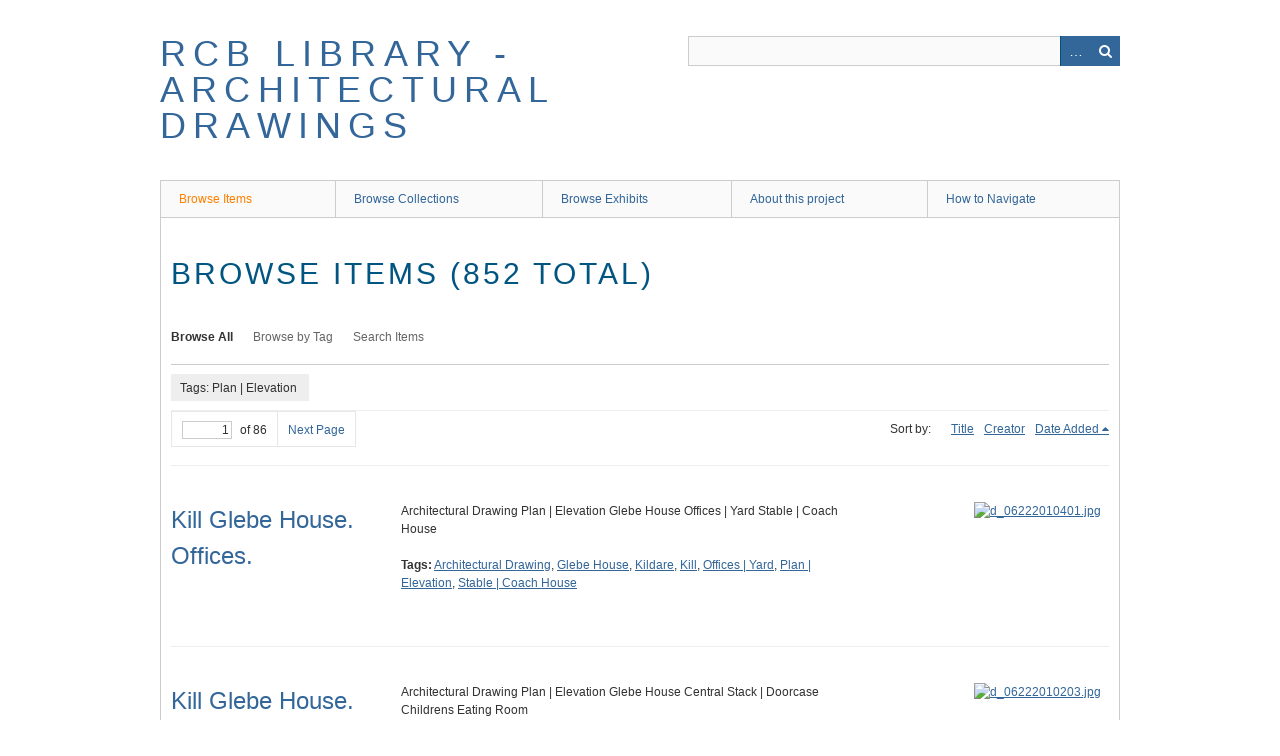

--- FILE ---
content_type: text/html; charset=utf-8
request_url: https://archdrawing.ireland.anglican.org/items/browse?tags=Plan+%7C++Elevation
body_size: 4136
content:
<!DOCTYPE html>
<html class="" lang="en-US">
<head>
    <meta charset="utf-8">
    <meta name="viewport" content="width=device-width, initial-scale=1.0, maximum-scale=1.0, minimum-scale=1.0, user-scalable=yes" />
        <meta name="description" content="Architectural Drawings database of the Church of Ireland.<br />
The Representative Church Body Library is, inter alia, the archives of the Church of Ireland. Among its resources are important collections of architectural drawings. The largest of these is a miscellaneous collection of 19th and 20th century architectural drawings of Church of Ireland churches and cathedrals." />
    
        <title>Browse Items &middot; RCB Library - Architectural Drawings</title>

    <link rel="alternate" type="application/rss+xml" title="Omeka RSS Feed" href="/items/browse?tags=Plan+%7C++Elevation&amp;output=rss2" /><link rel="alternate" type="application/atom+xml" title="Omeka Atom Feed" href="/items/browse?tags=Plan+%7C++Elevation&amp;output=atom" />
        <!-- Stylesheets -->
    <link href="/application/views/scripts/css/iconfonts.css?v=2.7" media="all" rel="stylesheet" type="text/css" >
<link href="/themes/berlin/css/skeleton.css?v=2.7" media="all" rel="stylesheet" type="text/css" >
<link href="/themes/berlin/css/style.css?v=2.7" media="all" rel="stylesheet" type="text/css" >    <!-- JavaScripts -->
                        <script type="text/javascript" src="//ajax.googleapis.com/ajax/libs/jquery/1.12.4/jquery.min.js"></script>
<script type="text/javascript">
    //<!--
    window.jQuery || document.write("<script type=\"text\/javascript\" src=\"\/application\/views\/scripts\/javascripts\/vendor\/jquery.js?v=2.7\" charset=\"utf-8\"><\/script>")    //-->
</script>
<script type="text/javascript" src="//ajax.googleapis.com/ajax/libs/jqueryui/1.11.2/jquery-ui.min.js"></script>
<script type="text/javascript">
    //<!--
    window.jQuery.ui || document.write("<script type=\"text\/javascript\" src=\"\/application\/views\/scripts\/javascripts\/vendor\/jquery-ui.js?v=2.7\" charset=\"utf-8\"><\/script>")    //-->
</script>
<script type="text/javascript">
    //<!--
    jQuery.noConflict();    //-->
</script>
<!--[if (gte IE 6)&(lte IE 8)]><script type="text/javascript" src="/application/views/scripts/javascripts/vendor/selectivizr.js?v=2.7"></script><![endif]-->
<script type="text/javascript" src="/application/views/scripts/javascripts/vendor/respond.js?v=2.7"></script>
<script type="text/javascript" src="/application/views/scripts/javascripts/vendor/jquery-accessibleMegaMenu.js?v=2.7"></script>
<script type="text/javascript" src="/themes/berlin/javascripts/berlin.js?v=2.7"></script>
<script type="text/javascript" src="/application/views/scripts/javascripts/globals.js?v=2.7"></script></head>
 <body class="items browse">
    <a href="#content" id="skipnav">Skip to main content</a>
            <header role="banner">
                        <div id="site-title"><a href="https://archdrawing.ireland.anglican.org" >RCB Library - Architectural Drawings</a>
</div>

            <div id="search-container" role="search">
                                <form id="search-form" name="search-form" action="/search" method="get">    <input type="text" name="query" id="query" value="" title="Search">        <div id="advanced-form">
        <fieldset id="query-types">
            <legend>Search using this query type:</legend>
            <label><input type="radio" name="query_type" id="query_type-keyword" value="keyword" checked="checked">Keyword</label><br>
<label><input type="radio" name="query_type" id="query_type-boolean" value="boolean">Boolean</label><br>
<label><input type="radio" name="query_type" id="query_type-exact_match" value="exact_match">Exact match</label>        </fieldset>
                <fieldset id="record-types">
            <legend>Search only these record types:</legend>
                        <input type="checkbox" name="record_types[]" id="record_types-Item" value="Item" checked="checked"> <label for="record_types-Item">Item</label><br>
                        <input type="checkbox" name="record_types[]" id="record_types-File" value="File" checked="checked"> <label for="record_types-File">File</label><br>
                        <input type="checkbox" name="record_types[]" id="record_types-Collection" value="Collection" checked="checked"> <label for="record_types-Collection">Collection</label><br>
                    </fieldset>
                <p><a href="/items/search?tags=Plan+%7C++Elevation">Advanced Search (Items only)</a></p>
    </div>
        <button name="submit_search" id="submit_search" type="submit" value="Search">Search</button></form>
                            </div>
        </header>

         <div id="primary-nav" role="navigation">
             <ul class="navigation">
    <li class="active">
        <a href="/items/browse">Browse Items</a>
    </li>
    <li>
        <a href="/collections/browse">Browse Collections</a>
    </li>
    <li>
        <a href="/exhibits">Browse Exhibits</a>
    </li>
    <li>
        <a href="/about">About this project</a>
    </li>
    <li>
        <a href="/how-to">How to Navigate</a>
    </li>
</ul>         </div>

         <div id="mobile-nav" role="navigation" aria-label="Mobile Navigation">
             <ul class="navigation">
    <li class="active">
        <a href="/items/browse">Browse Items</a>
    </li>
    <li>
        <a href="/collections/browse">Browse Collections</a>
    </li>
    <li>
        <a href="/exhibits">Browse Exhibits</a>
    </li>
    <li>
        <a href="/about">About this project</a>
    </li>
    <li>
        <a href="/how-to">How to Navigate</a>
    </li>
</ul>         </div>

        
    <div id="content" role="main" tabindex="-1">


<h1>Browse Items (852 total)</h1>

<nav class="items-nav navigation secondary-nav">
    <ul class="navigation">
    <li class="active">
        <a href="/items/browse">Browse All</a>
    </li>
    <li>
        <a href="/items/tags">Browse by Tag</a>
    </li>
    <li>
        <a href="/items/search">Search Items</a>
    </li>
</ul></nav>

<div id="item-filters"><ul><li class="tags">Tags: Plan |  Elevation</li></ul></div>
<nav class="pagination-nav" aria-label="Pagination">
    <ul class="pagination">
        
        <li class="page-input">
        <form action="/items/browse" method="get" accept-charset="utf-8">
        <input type="hidden" name="tags" value="Plan |  Elevation" id="tags"><input type="text" name="page" title="Current Page" value="1"> of 86        </form>
        </li>

                <!-- Next page link -->
        <li class="pagination_next">
                        <a rel="next" href="/items/browse?tags=Plan+%7C++Elevation&amp;page=2">Next Page</a>
        </li>
            </ul>
</nav>



<div id="sort-links">
    <span class="sort-label">Sort by: </span><ul id="sort-links-list"><li  ><a href="/items/browse?tags=Plan+%7C++Elevation&amp;sort_field=Dublin+Core%2CTitle">Title</a></li><li  ><a href="/items/browse?tags=Plan+%7C++Elevation&amp;sort_field=Dublin+Core%2CCreator">Creator</a></li><li class="sorting desc" ><a href="/items/browse?tags=Plan+%7C++Elevation&amp;sort_field=added&amp;sort_dir=a">Date Added</a></li></ul></div>


<div class="item record">
    <h2><a href="/items/show/10114" class="permalink">Kill Glebe House. Offices. </a></h2>
    <div class="item-meta">
        <div class="item-img">
        <a href="/items/show/10114"><img src="https://archdrawing.ireland.anglican.org/files/square_thumbnails/f96e853dde93e39442972881cf8aa4c2.jpg" alt="d_06222010401.jpg" title="d_06222010401.jpg"></a>    </div>
    
        <div class="item-description">
        Architectural Drawing Plan |  Elevation Glebe House Offices |  Yard Stable |  Coach House    </div>
    
        <div class="tags"><p><strong>Tags:</strong>
        <a href="/items/browse?tags=Architectural+Drawing" rel="tag">Architectural Drawing</a>, <a href="/items/browse?tags=Glebe+House" rel="tag">Glebe House</a>, <a href="/items/browse?tags=Kildare" rel="tag">Kildare</a>, <a href="/items/browse?tags=Kill" rel="tag">Kill</a>, <a href="/items/browse?tags=Offices+%7C++Yard" rel="tag">Offices |  Yard</a>, <a href="/items/browse?tags=Plan+%7C++Elevation" rel="tag">Plan |  Elevation</a>, <a href="/items/browse?tags=Stable+%7C++Coach+House" rel="tag">Stable |  Coach House</a></p>
    </div>
    
    
    </div><!-- end class="item-meta" -->
</div><!-- end class="item hentry" -->
<div class="item record">
    <h2><a href="/items/show/10112" class="permalink">Kill Glebe House. Plan of Principal Floor. Front Elevation.  </a></h2>
    <div class="item-meta">
        <div class="item-img">
        <a href="/items/show/10112"><img src="https://archdrawing.ireland.anglican.org/files/square_thumbnails/59384ae86912b0e2606b98206865dad7.jpg" alt="d_06222010203.jpg" title="d_06222010203.jpg"></a>    </div>
    
        <div class="item-description">
        Architectural Drawing Plan |  Elevation Glebe House Central Stack |  Doorcase Childrens Eating Room    </div>
    
        <div class="tags"><p><strong>Tags:</strong>
        <a href="/items/browse?tags=Architectural+Drawing" rel="tag">Architectural Drawing</a>, <a href="/items/browse?tags=Central+Stack+%7C++Doorcase" rel="tag">Central Stack |  Doorcase</a>, <a href="/items/browse?tags=Childrens+Eating+Room" rel="tag">Childrens Eating Room</a>, <a href="/items/browse?tags=Glebe+House" rel="tag">Glebe House</a>, <a href="/items/browse?tags=Kildare" rel="tag">Kildare</a>, <a href="/items/browse?tags=Kill" rel="tag">Kill</a>, <a href="/items/browse?tags=Plan+%7C++Elevation" rel="tag">Plan |  Elevation</a></p>
    </div>
    
    
    </div><!-- end class="item-meta" -->
</div><!-- end class="item hentry" -->
<div class="item record">
    <h2><a href="/items/show/10061" class="permalink">Glebe House and Offices Parish of Clane Diocese of Kildare. Basement Story. Principal Story Stable Yard. Kitchen Yard. [Elevation]. The Bedchamber Story arranged as Principal</a></h2>
    <div class="item-meta">
        <div class="item-img">
        <a href="/items/show/10061"><img src="https://archdrawing.ireland.anglican.org/files/square_thumbnails/f24f13492ab647d368075a8b2b27d5df.jpg" alt="d_06211010206.jpg" title="d_06211010206.jpg"></a>    </div>
    
        <div class="item-description">
        Architectural Drawing Plan |  Elevation Glebe House Door Entablature Windows |  Stacks    </div>
    
        <div class="tags"><p><strong>Tags:</strong>
        <a href="/items/browse?tags=Architectural+Drawing" rel="tag">Architectural Drawing</a>, <a href="/items/browse?tags=Clane" rel="tag">Clane</a>, <a href="/items/browse?tags=Door+Entablature" rel="tag">Door Entablature</a>, <a href="/items/browse?tags=Glebe+House" rel="tag">Glebe House</a>, <a href="/items/browse?tags=Kildare" rel="tag">Kildare</a>, <a href="/items/browse?tags=Plan+%7C++Elevation" rel="tag">Plan |  Elevation</a>, <a href="/items/browse?tags=Windows+%7C++Stacks" rel="tag">Windows |  Stacks</a></p>
    </div>
    
    
    </div><!-- end class="item-meta" -->
</div><!-- end class="item hentry" -->
<div class="item record">
    <h2><a href="/items/show/10060" class="permalink">Design for a Glebe House and Offices Parish of Clane. Diocese of Kildare. Front Elevation Principal Story. Basement Story. Stable Yard. The Bedchamber Story as Principal Floor</a></h2>
    <div class="item-meta">
        <div class="item-img">
        <a href="/items/show/10060"><img src="https://archdrawing.ireland.anglican.org/files/square_thumbnails/3330ea554649d655a43cc60f5d1b7001.jpg" alt="d_06211010104.jpg" title="d_06211010104.jpg"></a>    </div>
    
        <div class="item-description">
        Architectural Drawing Plan |  Elevation Glebe House Door Case |  Windows Stacks |  Yards    </div>
    
        <div class="tags"><p><strong>Tags:</strong>
        <a href="/items/browse?tags=Architectural+Drawing" rel="tag">Architectural Drawing</a>, <a href="/items/browse?tags=Clane" rel="tag">Clane</a>, <a href="/items/browse?tags=Door+Case+%7C++Windows" rel="tag">Door Case |  Windows</a>, <a href="/items/browse?tags=Glebe+House" rel="tag">Glebe House</a>, <a href="/items/browse?tags=Kildare" rel="tag">Kildare</a>, <a href="/items/browse?tags=Plan+%7C++Elevation" rel="tag">Plan |  Elevation</a>, <a href="/items/browse?tags=Stacks+%7C++Yards" rel="tag">Stacks |  Yards</a></p>
    </div>
    
    
    </div><!-- end class="item-meta" -->
</div><!-- end class="item hentry" -->
<div class="item record">
    <h2><a href="/items/show/10029" class="permalink">Diocese of Kildare. County Kildare. Parish of Ballysax. Glebe House for the Reverend William Tew Basement Story and Offices</a></h2>
    <div class="item-meta">
        <div class="item-img">
        <a href="/items/show/10029"><img src="https://archdrawing.ireland.anglican.org/files/square_thumbnails/7d4fbd3821080086302eb5e90db8d50f.jpg" alt="d_06204011003.jpg" title="d_06204011003.jpg"></a>    </div>
    
        <div class="item-description">
        Architectural Drawing Plan |  Elevation Glebe House Offices Kitchen |  Bedroom Storeroom    </div>
    
        <div class="tags"><p><strong>Tags:</strong>
        <a href="/items/browse?tags=Architectural+Drawing" rel="tag">Architectural Drawing</a>, <a href="/items/browse?tags=Ballysax" rel="tag">Ballysax</a>, <a href="/items/browse?tags=Glebe+House" rel="tag">Glebe House</a>, <a href="/items/browse?tags=John+Semple" rel="tag">John Semple</a>, <a href="/items/browse?tags=Kildare" rel="tag">Kildare</a>, <a href="/items/browse?tags=Kitchen+%7C++Bedroom+Storeroom" rel="tag">Kitchen |  Bedroom Storeroom</a>, <a href="/items/browse?tags=Offices" rel="tag">Offices</a>, <a href="/items/browse?tags=Plan+%7C++Elevation" rel="tag">Plan |  Elevation</a></p>
    </div>
    
    
    </div><!-- end class="item-meta" -->
</div><!-- end class="item hentry" -->
<div class="item record">
    <h2><a href="/items/show/10006" class="permalink">Ballycommon. Glebe House. Plan. Elevation [nd].  </a></h2>
    <div class="item-meta">
        <div class="item-img">
        <a href="/items/show/10006"><img src="https://archdrawing.ireland.anglican.org/files/square_thumbnails/80aed2abe357e2924fe0e4f7110ea3d2.jpg" alt="d_06196010302.jpg" title="d_06196010302.jpg"></a>    </div>
    
        <div class="item-description">
        Architectural Drawing Plan |  Elevation   Glebe House Wyatt Windows Gable Stacks    </div>
    
        <div class="tags"><p><strong>Tags:</strong>
        <a href="/items/browse?tags=Architectural+Drawing" rel="tag">Architectural Drawing</a>, <a href="/items/browse?tags=Ballycommon" rel="tag">Ballycommon</a>, <a href="/items/browse?tags=Gable+Stacks" rel="tag">Gable Stacks</a>, <a href="/items/browse?tags=Glebe+House" rel="tag">Glebe House</a>, <a href="/items/browse?tags=Kildare" rel="tag">Kildare</a>, <a href="/items/browse?tags=Offaly" rel="tag">Offaly</a>, <a href="/items/browse?tags=Plan+%7C++Elevation" rel="tag">Plan |  Elevation</a>, <a href="/items/browse?tags=Wyatt+Windows" rel="tag">Wyatt Windows</a></p>
    </div>
    
    
    </div><!-- end class="item-meta" -->
</div><!-- end class="item hentry" -->
<div class="item record">
    <h2><a href="/items/show/9989" class="permalink">Plans of Additions &amp; Alterations proposed for Rathmore Glebe House. Plan of Basement |  Principal |  Basement Story. Elevation of Entrance Front. Elevation of Additions.</a></h2>
    <div class="item-meta">
        <div class="item-img">
        <a href="/items/show/9989"><img src="https://archdrawing.ireland.anglican.org/files/square_thumbnails/8d44c4fbc5536399855c22a597bff109.jpg" alt="d_06190010706.jpg" title="d_06190010706.jpg"></a>    </div>
    
        <div class="item-description">
        Architectural Drawing Plan |  Elevation Glebe House Garden Front Additions Chamber |  Study |  Pantry    </div>
    
        <div class="tags"><p><strong>Tags:</strong>
        <a href="/items/browse?tags=Architectural+Drawing" rel="tag">Architectural Drawing</a>, <a href="/items/browse?tags=Chamber+%7C++Study+%7C++Pantry" rel="tag">Chamber |  Study |  Pantry</a>, <a href="/items/browse?tags=Garden+Front+Additions" rel="tag">Garden Front Additions</a>, <a href="/items/browse?tags=Glebe+House" rel="tag">Glebe House</a>, <a href="/items/browse?tags=Glendalough" rel="tag">Glendalough</a>, <a href="/items/browse?tags=Kildare" rel="tag">Kildare</a>, <a href="/items/browse?tags=Plan+%7C++Elevation" rel="tag">Plan |  Elevation</a>, <a href="/items/browse?tags=Rathmore" rel="tag">Rathmore</a></p>
    </div>
    
    
    </div><!-- end class="item-meta" -->
</div><!-- end class="item hentry" -->
<div class="item record">
    <h2><a href="/items/show/9945" class="permalink">Plan for an addition to the Glebe House of Maynooth. For the Revd Mr. Blacker. South Elevation. Elevation at Side. Basement. Second Storey. 20ft</a></h2>
    <div class="item-meta">
        <div class="item-img">
        <a href="/items/show/9945"><img src="https://archdrawing.ireland.anglican.org/files/square_thumbnails/402e6ac1938246f8c4d07483736e84bf.jpg" alt="d_06180010403.jpg" title="d_06180010403.jpg"></a>    </div>
    
        <div class="item-description">
        Architectural Drawing Plan |  Elevation Glebe House Windows |  Roof W Closet    </div>
    
        <div class="tags"><p><strong>Tags:</strong>
        <a href="/items/browse?tags=Architectural+Drawing" rel="tag">Architectural Drawing</a>, <a href="/items/browse?tags=Glebe+House" rel="tag">Glebe House</a>, <a href="/items/browse?tags=Glendalough" rel="tag">Glendalough</a>, <a href="/items/browse?tags=Kildare" rel="tag">Kildare</a>, <a href="/items/browse?tags=Maynooth" rel="tag">Maynooth</a>, <a href="/items/browse?tags=Plan+%7C++Elevation" rel="tag">Plan |  Elevation</a>, <a href="/items/browse?tags=W+Closet" rel="tag">W Closet</a>, <a href="/items/browse?tags=Windows+%7C++Roof" rel="tag">Windows |  Roof</a></p>
    </div>
    
    
    </div><!-- end class="item-meta" -->
</div><!-- end class="item hentry" -->
<div class="item record">
    <h2><a href="/items/show/9924" class="permalink">Additions to Esker Glebe House and Offices. Elevation of Addition to House. Addition to Rear of  House. Addition for Water Closet &amp; Shoe Room. Range of Sheds when Altered. 1845</a></h2>
    <div class="item-meta">
        <div class="item-img">
        <a href="/items/show/9924"><img src="https://archdrawing.ireland.anglican.org/files/square_thumbnails/c2916fdd4380af4f073add5690890e51.jpg" alt="d_06178010807.jpg" title="d_06178010807.jpg"></a>    </div>
    
        <div class="item-description">
        Architectural Drawing Plan |  Elevation Glebe House Additions |  Offices China &amp; Glass Room    </div>
    
        <div class="tags"><p><strong>Tags:</strong>
        <a href="/items/browse?tags=Additions+%7C++Offices" rel="tag">Additions |  Offices</a>, <a href="/items/browse?tags=Architectural+Drawing" rel="tag">Architectural Drawing</a>, <a href="/items/browse?tags=China+%26+Glass+Room" rel="tag">China &amp; Glass Room</a>, <a href="/items/browse?tags=Esker" rel="tag">Esker</a>, <a href="/items/browse?tags=Glebe+House" rel="tag">Glebe House</a>, <a href="/items/browse?tags=Glendalough" rel="tag">Glendalough</a>, <a href="/items/browse?tags=Kildare" rel="tag">Kildare</a>, <a href="/items/browse?tags=Leixlip" rel="tag">Leixlip</a>, <a href="/items/browse?tags=Plan+%7C++Elevation" rel="tag">Plan |  Elevation</a></p>
    </div>
    
    
    </div><!-- end class="item-meta" -->
</div><!-- end class="item hentry" -->
<div class="item record">
    <h2><a href="/items/show/9913" class="permalink">Plan of an Addition proposed to be built to the Glebe House at Kilcullen by the Revd Sherrard. Present House proposed Addition. Plan. Elevation.</a></h2>
    <div class="item-meta">
        <div class="item-img">
        <a href="/items/show/9913"><img src="https://archdrawing.ireland.anglican.org/files/square_thumbnails/255f4f22dd62eb877f9d9e9056f71787.jpg" alt="d_06176010303.jpg" title="d_06176010303.jpg"></a>    </div>
    
        <div class="item-description">
        Architectural Drawing Plan |  Elevation Glebe House Study |  Bedroom Windows |  Stack    </div>
    
        <div class="tags"><p><strong>Tags:</strong>
        <a href="/items/browse?tags=Architectural+Drawing" rel="tag">Architectural Drawing</a>, <a href="/items/browse?tags=Glebe+House" rel="tag">Glebe House</a>, <a href="/items/browse?tags=Glendalough" rel="tag">Glendalough</a>, <a href="/items/browse?tags=Kilcullen" rel="tag">Kilcullen</a>, <a href="/items/browse?tags=Kildare" rel="tag">Kildare</a>, <a href="/items/browse?tags=Plan+%7C++Elevation" rel="tag">Plan |  Elevation</a>, <a href="/items/browse?tags=RD" rel="tag">RD</a>, <a href="/items/browse?tags=Study+%7C++Bedroom" rel="tag">Study |  Bedroom</a>, <a href="/items/browse?tags=Windows+%7C++Stack" rel="tag">Windows |  Stack</a></p>
    </div>
    
    
    </div><!-- end class="item-meta" -->
</div><!-- end class="item hentry" -->

<nav class="pagination-nav" aria-label="Pagination">
    <ul class="pagination">
        
        <li class="page-input">
        <form action="/items/browse" method="get" accept-charset="utf-8">
        <input type="hidden" name="tags" value="Plan |  Elevation" id="tags"><input type="text" name="page" title="Current Page" value="1"> of 86        </form>
        </li>

                <!-- Next page link -->
        <li class="pagination_next">
                        <a rel="next" href="/items/browse?tags=Plan+%7C++Elevation&amp;page=2">Next Page</a>
        </li>
            </ul>
</nav>


<div id="outputs">
    <span class="outputs-label">Output Formats</span>
                <p id="output-format-list">
        <a href="/items/browse?tags=Plan+%7C++Elevation&amp;output=atom">atom</a>, <a href="/items/browse?tags=Plan+%7C++Elevation&amp;output=dcmes-xml">dcmes-xml</a>, <a href="/items/browse?tags=Plan+%7C++Elevation&amp;output=json">json</a>, <a href="/items/browse?tags=Plan+%7C++Elevation&amp;output=omeka-xml">omeka-xml</a>, <a href="/items/browse?tags=Plan+%7C++Elevation&amp;output=rss2">rss2</a>        </p>
    </div>


</div><!-- end content -->

<footer role="contentinfo">

    <div id="footer-content" class="center-div">
                        <nav><ul class="navigation">
    <li class="active">
        <a href="/items/browse">Browse Items</a>
    </li>
    <li>
        <a href="/collections/browse">Browse Collections</a>
    </li>
    <li>
        <a href="/exhibits">Browse Exhibits</a>
    </li>
    <li>
        <a href="/about">About this project</a>
    </li>
    <li>
        <a href="/how-to">How to Navigate</a>
    </li>
</ul></nav>
        <p>Proudly powered by <a href="http://omeka.org">Omeka</a>.</p>

    </div><!-- end footer-content -->

     
</footer>

<script type="text/javascript">
    jQuery(document).ready(function(){
        Omeka.showAdvancedForm();
        Omeka.skipNav();
        Omeka.megaMenu();
        Berlin.dropDown();
    });
</script>

</body>

</html>
